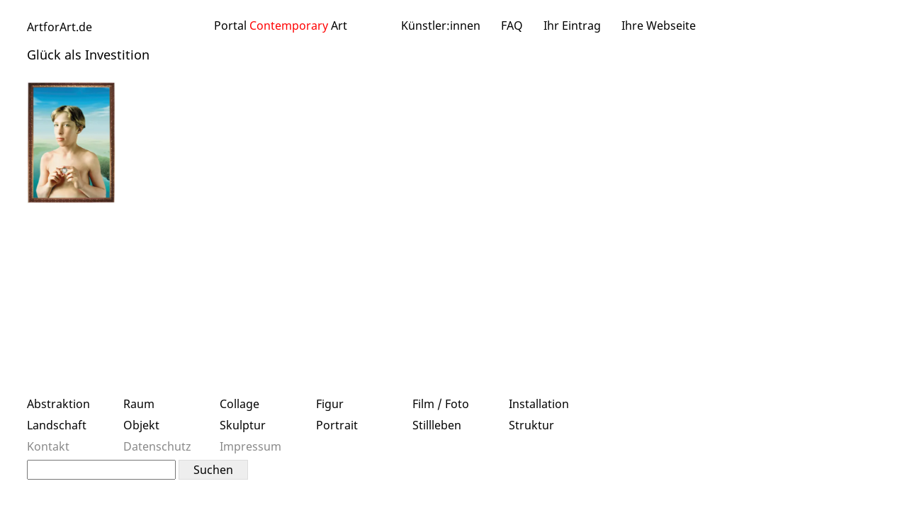

--- FILE ---
content_type: text/html; charset=UTF-8
request_url: https://artforart.de/artwork-series/gluck-als-investition/
body_size: 7789
content:
<!DOCTYPE html>
<html lang="de">
<head>
<meta charset="UTF-8">
<meta name="viewport" content="width=device-width, initial-scale=1">
<link rel="profile" href="http://gmpg.org/xfn/11">
<link rel="pingback" href="https://artforart.de/xmlrpc.php">
<script>!function(e,c){e[c]=e[c]+(e[c]&&" ")+"quform-js"}(document.documentElement,"className");</script><title>Glück als Investition &#8211; ArtforArt.de</title>
<meta name='robots' content='max-image-preview:large'/>
<link rel="alternate" type="application/rss+xml" title="ArtforArt.de &raquo; Feed" href="https://artforart.de/feed/"/>
<link rel="alternate" type="application/rss+xml" title="ArtforArt.de &raquo; Kommentar-Feed" href="https://artforart.de/comments/feed/"/>
<link rel="alternate" type="application/rss+xml" title="ArtforArt.de &raquo; Glück als Investition Serie Feed" href="https://artforart.de/artwork-series/gluck-als-investition/feed/"/>
<style id='wp-img-auto-sizes-contain-inline-css'>img:is([sizes=auto i],[sizes^="auto," i]){contain-intrinsic-size:3000px 1500px}</style>
<style id='wp-block-library-inline-css'>:root{--wp-block-synced-color:#7a00df;--wp-block-synced-color--rgb:122,0,223;--wp-bound-block-color:var(--wp-block-synced-color);--wp-editor-canvas-background:#ddd;--wp-admin-theme-color:#007cba;--wp-admin-theme-color--rgb:0,124,186;--wp-admin-theme-color-darker-10:#006ba1;--wp-admin-theme-color-darker-10--rgb:0,107,160.5;--wp-admin-theme-color-darker-20:#005a87;--wp-admin-theme-color-darker-20--rgb:0,90,135;--wp-admin-border-width-focus:2px}@media (min-resolution:192dpi){:root{--wp-admin-border-width-focus:1.5px}}.wp-element-button{cursor:pointer}:root .has-very-light-gray-background-color{background-color:#eee}:root .has-very-dark-gray-background-color{background-color:#313131}:root .has-very-light-gray-color{color:#eee}:root .has-very-dark-gray-color{color:#313131}:root .has-vivid-green-cyan-to-vivid-cyan-blue-gradient-background{background:linear-gradient(135deg,#00d084,#0693e3)}:root .has-purple-crush-gradient-background{background:linear-gradient(135deg,#34e2e4,#4721fb 50%,#ab1dfe)}:root .has-hazy-dawn-gradient-background{background:linear-gradient(135deg,#faaca8,#dad0ec)}:root .has-subdued-olive-gradient-background{background:linear-gradient(135deg,#fafae1,#67a671)}:root .has-atomic-cream-gradient-background{background:linear-gradient(135deg,#fdd79a,#004a59)}:root .has-nightshade-gradient-background{background:linear-gradient(135deg,#330968,#31cdcf)}:root .has-midnight-gradient-background{background:linear-gradient(135deg,#020381,#2874fc)}:root{--wp--preset--font-size--normal:16px;--wp--preset--font-size--huge:42px}.has-regular-font-size{font-size:1em}.has-larger-font-size{font-size:2.625em}.has-normal-font-size{font-size:var(--wp--preset--font-size--normal)}.has-huge-font-size{font-size:var(--wp--preset--font-size--huge)}.has-text-align-center{text-align:center}.has-text-align-left{text-align:left}.has-text-align-right{text-align:right}.has-fit-text{white-space:nowrap!important}#end-resizable-editor-section{display:none}.aligncenter{clear:both}.items-justified-left{justify-content:flex-start}.items-justified-center{justify-content:center}.items-justified-right{justify-content:flex-end}.items-justified-space-between{justify-content:space-between}.screen-reader-text{border:0;clip-path:inset(50%);height:1px;margin:-1px;overflow:hidden;padding:0;position:absolute;width:1px;word-wrap:normal!important}.screen-reader-text:focus{background-color:#ddd;clip-path:none;color:#444;display:block;font-size:1em;height:auto;left:5px;line-height:normal;padding:15px 23px 14px;text-decoration:none;top:5px;width:auto;z-index:100000}html :where(.has-border-color){border-style:solid}html :where([style*=border-top-color]){border-top-style:solid}html :where([style*=border-right-color]){border-right-style:solid}html :where([style*=border-bottom-color]){border-bottom-style:solid}html :where([style*=border-left-color]){border-left-style:solid}html :where([style*=border-width]){border-style:solid}html :where([style*=border-top-width]){border-top-style:solid}html :where([style*=border-right-width]){border-right-style:solid}html :where([style*=border-bottom-width]){border-bottom-style:solid}html :where([style*=border-left-width]){border-left-style:solid}html :where(img[class*=wp-image-]){height:auto;max-width:100%}:where(figure){margin:0 0 1em}html :where(.is-position-sticky){--wp-admin--admin-bar--position-offset:var(--wp-admin--admin-bar--height,0px)}@media screen and (max-width:600px){html :where(.is-position-sticky){--wp-admin--admin-bar--position-offset:0px}}</style><style id='global-styles-inline-css'>:root{--wp--preset--aspect-ratio--square:1;--wp--preset--aspect-ratio--4-3:4/3;--wp--preset--aspect-ratio--3-4:3/4;--wp--preset--aspect-ratio--3-2:3/2;--wp--preset--aspect-ratio--2-3:2/3;--wp--preset--aspect-ratio--16-9:16/9;--wp--preset--aspect-ratio--9-16:9/16;--wp--preset--color--black:#000000;--wp--preset--color--cyan-bluish-gray:#abb8c3;--wp--preset--color--white:#ffffff;--wp--preset--color--pale-pink:#f78da7;--wp--preset--color--vivid-red:#cf2e2e;--wp--preset--color--luminous-vivid-orange:#ff6900;--wp--preset--color--luminous-vivid-amber:#fcb900;--wp--preset--color--light-green-cyan:#7bdcb5;--wp--preset--color--vivid-green-cyan:#00d084;--wp--preset--color--pale-cyan-blue:#8ed1fc;--wp--preset--color--vivid-cyan-blue:#0693e3;--wp--preset--color--vivid-purple:#9b51e0;--wp--preset--gradient--vivid-cyan-blue-to-vivid-purple:linear-gradient(135deg,rgb(6,147,227) 0%,rgb(155,81,224) 100%);--wp--preset--gradient--light-green-cyan-to-vivid-green-cyan:linear-gradient(135deg,rgb(122,220,180) 0%,rgb(0,208,130) 100%);--wp--preset--gradient--luminous-vivid-amber-to-luminous-vivid-orange:linear-gradient(135deg,rgb(252,185,0) 0%,rgb(255,105,0) 100%);--wp--preset--gradient--luminous-vivid-orange-to-vivid-red:linear-gradient(135deg,rgb(255,105,0) 0%,rgb(207,46,46) 100%);--wp--preset--gradient--very-light-gray-to-cyan-bluish-gray:linear-gradient(135deg,rgb(238,238,238) 0%,rgb(169,184,195) 100%);--wp--preset--gradient--cool-to-warm-spectrum:linear-gradient(135deg,rgb(74,234,220) 0%,rgb(151,120,209) 20%,rgb(207,42,186) 40%,rgb(238,44,130) 60%,rgb(251,105,98) 80%,rgb(254,248,76) 100%);--wp--preset--gradient--blush-light-purple:linear-gradient(135deg,rgb(255,206,236) 0%,rgb(152,150,240) 100%);--wp--preset--gradient--blush-bordeaux:linear-gradient(135deg,rgb(254,205,165) 0%,rgb(254,45,45) 50%,rgb(107,0,62) 100%);--wp--preset--gradient--luminous-dusk:linear-gradient(135deg,rgb(255,203,112) 0%,rgb(199,81,192) 50%,rgb(65,88,208) 100%);--wp--preset--gradient--pale-ocean:linear-gradient(135deg,rgb(255,245,203) 0%,rgb(182,227,212) 50%,rgb(51,167,181) 100%);--wp--preset--gradient--electric-grass:linear-gradient(135deg,rgb(202,248,128) 0%,rgb(113,206,126) 100%);--wp--preset--gradient--midnight:linear-gradient(135deg,rgb(2,3,129) 0%,rgb(40,116,252) 100%);--wp--preset--font-size--small:13px;--wp--preset--font-size--medium:20px;--wp--preset--font-size--large:36px;--wp--preset--font-size--x-large:42px;--wp--preset--spacing--20:0.44rem;--wp--preset--spacing--30:0.67rem;--wp--preset--spacing--40:1rem;--wp--preset--spacing--50:1.5rem;--wp--preset--spacing--60:2.25rem;--wp--preset--spacing--70:3.38rem;--wp--preset--spacing--80:5.06rem;--wp--preset--shadow--natural:6px 6px 9px rgba(0, 0, 0, 0.2);--wp--preset--shadow--deep:12px 12px 50px rgba(0, 0, 0, 0.4);--wp--preset--shadow--sharp:6px 6px 0px rgba(0, 0, 0, 0.2);--wp--preset--shadow--outlined:6px 6px 0px -3px rgb(255, 255, 255), 6px 6px rgb(0, 0, 0);--wp--preset--shadow--crisp:6px 6px 0px rgb(0, 0, 0);}:where(body){margin:0;}.wp-site-blocks > .alignleft{float:left;margin-right:2em;}.wp-site-blocks > .alignright{float:right;margin-left:2em;}.wp-site-blocks > .aligncenter{justify-content:center;margin-left:auto;margin-right:auto;}:where(.is-layout-flex){gap:0.5em;}:where(.is-layout-grid){gap:0.5em;}.is-layout-flow > .alignleft{float:left;margin-inline-start:0;margin-inline-end:2em;}.is-layout-flow > .alignright{float:right;margin-inline-start:2em;margin-inline-end:0;}.is-layout-flow > .aligncenter{margin-left:auto !important;margin-right:auto !important;}.is-layout-constrained > .alignleft{float:left;margin-inline-start:0;margin-inline-end:2em;}.is-layout-constrained > .alignright{float:right;margin-inline-start:2em;margin-inline-end:0;}.is-layout-constrained > .aligncenter{margin-left:auto !important;margin-right:auto !important;}.is-layout-constrained > :where(:not(.alignleft):not(.alignright):not(.alignfull)){margin-left:auto !important;margin-right:auto !important;}body .is-layout-flex{display:flex;}.is-layout-flex{flex-wrap:wrap;align-items:center;}.is-layout-flex > :is(*, div){margin:0;}body .is-layout-grid{display:grid;}.is-layout-grid > :is(*, div){margin:0;}body{padding-top:0px;padding-right:0px;padding-bottom:0px;padding-left:0px;}a:where(:not(.wp-element-button)){text-decoration:underline;}:root :where(.wp-element-button, .wp-block-button__link){background-color:#32373c;border-width:0;color:#fff;font-family:inherit;font-size:inherit;font-style:inherit;font-weight:inherit;letter-spacing:inherit;line-height:inherit;padding-top:calc(0.667em + 2px);padding-right:calc(1.333em + 2px);padding-bottom:calc(0.667em + 2px);padding-left:calc(1.333em + 2px);text-decoration:none;text-transform:inherit;}.has-black-color{color:var(--wp--preset--color--black) !important;}.has-cyan-bluish-gray-color{color:var(--wp--preset--color--cyan-bluish-gray) !important;}.has-white-color{color:var(--wp--preset--color--white) !important;}.has-pale-pink-color{color:var(--wp--preset--color--pale-pink) !important;}.has-vivid-red-color{color:var(--wp--preset--color--vivid-red) !important;}.has-luminous-vivid-orange-color{color:var(--wp--preset--color--luminous-vivid-orange) !important;}.has-luminous-vivid-amber-color{color:var(--wp--preset--color--luminous-vivid-amber) !important;}.has-light-green-cyan-color{color:var(--wp--preset--color--light-green-cyan) !important;}.has-vivid-green-cyan-color{color:var(--wp--preset--color--vivid-green-cyan) !important;}.has-pale-cyan-blue-color{color:var(--wp--preset--color--pale-cyan-blue) !important;}.has-vivid-cyan-blue-color{color:var(--wp--preset--color--vivid-cyan-blue) !important;}.has-vivid-purple-color{color:var(--wp--preset--color--vivid-purple) !important;}.has-black-background-color{background-color:var(--wp--preset--color--black) !important;}.has-cyan-bluish-gray-background-color{background-color:var(--wp--preset--color--cyan-bluish-gray) !important;}.has-white-background-color{background-color:var(--wp--preset--color--white) !important;}.has-pale-pink-background-color{background-color:var(--wp--preset--color--pale-pink) !important;}.has-vivid-red-background-color{background-color:var(--wp--preset--color--vivid-red) !important;}.has-luminous-vivid-orange-background-color{background-color:var(--wp--preset--color--luminous-vivid-orange) !important;}.has-luminous-vivid-amber-background-color{background-color:var(--wp--preset--color--luminous-vivid-amber) !important;}.has-light-green-cyan-background-color{background-color:var(--wp--preset--color--light-green-cyan) !important;}.has-vivid-green-cyan-background-color{background-color:var(--wp--preset--color--vivid-green-cyan) !important;}.has-pale-cyan-blue-background-color{background-color:var(--wp--preset--color--pale-cyan-blue) !important;}.has-vivid-cyan-blue-background-color{background-color:var(--wp--preset--color--vivid-cyan-blue) !important;}.has-vivid-purple-background-color{background-color:var(--wp--preset--color--vivid-purple) !important;}.has-black-border-color{border-color:var(--wp--preset--color--black) !important;}.has-cyan-bluish-gray-border-color{border-color:var(--wp--preset--color--cyan-bluish-gray) !important;}.has-white-border-color{border-color:var(--wp--preset--color--white) !important;}.has-pale-pink-border-color{border-color:var(--wp--preset--color--pale-pink) !important;}.has-vivid-red-border-color{border-color:var(--wp--preset--color--vivid-red) !important;}.has-luminous-vivid-orange-border-color{border-color:var(--wp--preset--color--luminous-vivid-orange) !important;}.has-luminous-vivid-amber-border-color{border-color:var(--wp--preset--color--luminous-vivid-amber) !important;}.has-light-green-cyan-border-color{border-color:var(--wp--preset--color--light-green-cyan) !important;}.has-vivid-green-cyan-border-color{border-color:var(--wp--preset--color--vivid-green-cyan) !important;}.has-pale-cyan-blue-border-color{border-color:var(--wp--preset--color--pale-cyan-blue) !important;}.has-vivid-cyan-blue-border-color{border-color:var(--wp--preset--color--vivid-cyan-blue) !important;}.has-vivid-purple-border-color{border-color:var(--wp--preset--color--vivid-purple) !important;}.has-vivid-cyan-blue-to-vivid-purple-gradient-background{background:var(--wp--preset--gradient--vivid-cyan-blue-to-vivid-purple) !important;}.has-light-green-cyan-to-vivid-green-cyan-gradient-background{background:var(--wp--preset--gradient--light-green-cyan-to-vivid-green-cyan) !important;}.has-luminous-vivid-amber-to-luminous-vivid-orange-gradient-background{background:var(--wp--preset--gradient--luminous-vivid-amber-to-luminous-vivid-orange) !important;}.has-luminous-vivid-orange-to-vivid-red-gradient-background{background:var(--wp--preset--gradient--luminous-vivid-orange-to-vivid-red) !important;}.has-very-light-gray-to-cyan-bluish-gray-gradient-background{background:var(--wp--preset--gradient--very-light-gray-to-cyan-bluish-gray) !important;}.has-cool-to-warm-spectrum-gradient-background{background:var(--wp--preset--gradient--cool-to-warm-spectrum) !important;}.has-blush-light-purple-gradient-background{background:var(--wp--preset--gradient--blush-light-purple) !important;}.has-blush-bordeaux-gradient-background{background:var(--wp--preset--gradient--blush-bordeaux) !important;}.has-luminous-dusk-gradient-background{background:var(--wp--preset--gradient--luminous-dusk) !important;}.has-pale-ocean-gradient-background{background:var(--wp--preset--gradient--pale-ocean) !important;}.has-electric-grass-gradient-background{background:var(--wp--preset--gradient--electric-grass) !important;}.has-midnight-gradient-background{background:var(--wp--preset--gradient--midnight) !important;}.has-small-font-size{font-size:var(--wp--preset--font-size--small) !important;}.has-medium-font-size{font-size:var(--wp--preset--font-size--medium) !important;}.has-large-font-size{font-size:var(--wp--preset--font-size--large) !important;}.has-x-large-font-size{font-size:var(--wp--preset--font-size--x-large) !important;}</style>
<link rel="stylesheet" type="text/css" href="//artforart.de/wp-content/cache/wpfc-minified/qlcg2ivc/bpzp8.css" media="all"/>
<script src='//artforart.de/wp-content/cache/wpfc-minified/fqy6qkot/4ae3u.js'></script>
<link rel="https://api.w.org/" href="https://artforart.de/wp-json/"/><link rel="EditURI" type="application/rsd+xml" title="RSD" href="https://artforart.de/xmlrpc.php?rsd"/>
<meta name="generator" content="WordPress 6.9"/>
<link rel="icon" href="https://artforart.de/wp-content/uploads/2016/05/favicon_5.gif" sizes="32x32"/>
<link rel="icon" href="https://artforart.de/wp-content/uploads/2016/05/favicon_5.gif" sizes="192x192"/>
<link rel="apple-touch-icon" href="https://artforart.de/wp-content/uploads/2016/05/favicon_5.gif"/>
<meta name="msapplication-TileImage" content="https://artforart.de/wp-content/uploads/2016/05/favicon_5.gif"/>
<style>:root{--artforart-thumbnail_size_w:125px;--artforart-lightbox-opacity:1;--artforart-highlight:#ff0000;--artforart-artwork-thumbnail_size:125px;}</style>
<script data-wpfc-render="false">var Wpfcll={s:[],osl:0,scroll:false,i:function(){Wpfcll.ss();window.addEventListener('load',function(){let observer=new MutationObserver(mutationRecords=>{Wpfcll.osl=Wpfcll.s.length;Wpfcll.ss();if(Wpfcll.s.length > Wpfcll.osl){Wpfcll.ls(false);}});observer.observe(document.getElementsByTagName("html")[0],{childList:true,attributes:true,subtree:true,attributeFilter:["src"],attributeOldValue:false,characterDataOldValue:false});Wpfcll.ls(true);});window.addEventListener('scroll',function(){Wpfcll.scroll=true;Wpfcll.ls(false);});window.addEventListener('resize',function(){Wpfcll.scroll=true;Wpfcll.ls(false);});window.addEventListener('click',function(){Wpfcll.scroll=true;Wpfcll.ls(false);});},c:function(e,pageload){var w=document.documentElement.clientHeight || body.clientHeight;var n=0;if(pageload){n=0;}else{n=(w > 800) ? 800:200;n=Wpfcll.scroll ? 800:n;}var er=e.getBoundingClientRect();var t=0;var p=e.parentNode ? e.parentNode:false;if(typeof p.getBoundingClientRect=="undefined"){var pr=false;}else{var pr=p.getBoundingClientRect();}if(er.x==0 && er.y==0){for(var i=0;i < 10;i++){if(p){if(pr.x==0 && pr.y==0){if(p.parentNode){p=p.parentNode;}if(typeof p.getBoundingClientRect=="undefined"){pr=false;}else{pr=p.getBoundingClientRect();}}else{t=pr.top;break;}}};}else{t=er.top;}if(w - t+n > 0){return true;}return false;},r:function(e,pageload){var s=this;var oc,ot;try{oc=e.getAttribute("data-wpfc-original-src");ot=e.getAttribute("data-wpfc-original-srcset");originalsizes=e.getAttribute("data-wpfc-original-sizes");if(s.c(e,pageload)){if(oc || ot){if(e.tagName=="DIV" || e.tagName=="A" || e.tagName=="SPAN"){e.style.backgroundImage="url("+oc+")";e.removeAttribute("data-wpfc-original-src");e.removeAttribute("data-wpfc-original-srcset");e.removeAttribute("onload");}else{if(oc){e.setAttribute('src',oc);}if(ot){e.setAttribute('srcset',ot);}if(originalsizes){e.setAttribute('sizes',originalsizes);}if(e.getAttribute("alt") && e.getAttribute("alt")=="blank"){e.removeAttribute("alt");}e.removeAttribute("data-wpfc-original-src");e.removeAttribute("data-wpfc-original-srcset");e.removeAttribute("data-wpfc-original-sizes");e.removeAttribute("onload");if(e.tagName=="IFRAME"){var y="https://www.youtube.com/embed/";if(navigator.userAgent.match(/\sEdge?\/\d/i)){e.setAttribute('src',e.getAttribute("src").replace(/.+\/templates\/youtube\.html\#/,y));}e.onload=function(){if(typeof window.jQuery !="undefined"){if(jQuery.fn.fitVids){jQuery(e).parent().fitVids({customSelector:"iframe[src]"});}}var s=e.getAttribute("src").match(/templates\/youtube\.html\#(.+)/);if(s){try{var i=e.contentDocument || e.contentWindow;if(i.location.href=="about:blank"){e.setAttribute('src',y+s[1]);}}catch(err){e.setAttribute('src',y+s[1]);}}}}}}else{if(e.tagName=="NOSCRIPT"){if(typeof window.jQuery !="undefined"){if(jQuery(e).attr("data-type")=="wpfc"){e.removeAttribute("data-type");jQuery(e).after(jQuery(e).text());}}}}}}catch(error){console.log(error);console.log("==>",e);}},ss:function(){var i=Array.prototype.slice.call(document.getElementsByTagName("img"));var f=Array.prototype.slice.call(document.getElementsByTagName("iframe"));var d=Array.prototype.slice.call(document.getElementsByTagName("div"));var a=Array.prototype.slice.call(document.getElementsByTagName("a"));var s=Array.prototype.slice.call(document.getElementsByTagName("span"));var n=Array.prototype.slice.call(document.getElementsByTagName("noscript"));this.s=i.concat(f).concat(d).concat(a).concat(s).concat(n);},ls:function(pageload){var s=this;[].forEach.call(s.s,function(e,index){s.r(e,pageload);});}};document.addEventListener('DOMContentLoaded',function(){wpfci();});function wpfci(){Wpfcll.i();}</script>
</head>
<body class="archive tax-artwork-series term-gluck-als-investition term-159 wp-theme-artforart wp-child-theme-artforartde hfeed mobile-direction- artforart-grid-mode-classic">
<nav id="artforart-mobile-nav" class="navmenu navmenu-default navmenu-fixed-left offcanvas pt2 pb2" role="navigation">
<button type="button" class="navbar-toggle"> &#9587;</button>
<section class="bold mb1">
<a href="https://artforart.de/" rel="home">ArtforArt.de</a>
</section>
<section id="nav_menu-8" class="mb1 widget widget_nav_menu"><h2 class="widget-title">Hauptmenü</h2><div class="menu-primary-navigation-container"><ul id="menu-primary-navigation" class="menu"><li id="menu-item-713" class="menu-item menu-item-type-post_type menu-item-object-page menu-item-713"><a href="https://artforart.de/kuenstler/">Künstler:innen</a></li> <li id="menu-item-679" class="menu-item menu-item-type-post_type menu-item-object-page menu-item-679"><a href="https://artforart.de/fragen-und-antworten/">FAQ</a></li> <li id="menu-item-683" class="menu-item menu-item-type-post_type menu-item-object-page menu-item-683"><a href="https://artforart.de/ihr-eintrag/">Ihr Eintrag</a></li> <li id="menu-item-677" class="menu-item menu-item-type-post_type menu-item-object-page menu-item-677"><a href="https://artforart.de/eigene-webseite/">Ihre Webseite</a></li> </ul></div></section><section id="nav_menu-9" class="mb1 widget widget_nav_menu"><div class="menu-kategorien-1-container"><ul id="menu-kategorien-1" class="menu"><li id="menu-item-656" class="menu-item menu-item-type-taxonomy menu-item-object-artwork-categories menu-item-656"><a href="https://artforart.de/artwork-category/abstraktion/">Abstraktion</a></li> <li id="menu-item-657" class="menu-item menu-item-type-taxonomy menu-item-object-artwork-categories menu-item-657"><a href="https://artforart.de/artwork-category/raum/">Raum</a></li> <li id="menu-item-658" class="menu-item menu-item-type-taxonomy menu-item-object-artwork-categories menu-item-658"><a href="https://artforart.de/artwork-category/collage/">Collage</a></li> <li id="menu-item-659" class="menu-item menu-item-type-taxonomy menu-item-object-artwork-categories menu-item-659"><a href="https://artforart.de/artwork-category/figur/">Figur</a></li> <li id="menu-item-660" class="menu-item menu-item-type-taxonomy menu-item-object-artwork-categories menu-item-660"><a href="https://artforart.de/artwork-category/film-foto/">Film / Foto</a></li> <li id="menu-item-661" class="menu-item menu-item-type-taxonomy menu-item-object-artwork-categories menu-item-661"><a href="https://artforart.de/artwork-category/installation/">Installation</a></li> </ul></div></section><section id="nav_menu-10" class="mb1 widget widget_nav_menu"><div class="menu-kategorien-2-container"><ul id="menu-kategorien-2" class="menu"><li id="menu-item-700" class="menu-item menu-item-type-taxonomy menu-item-object-artwork-categories menu-item-700"><a href="https://artforart.de/artwork-category/landschaft/">Landschaft</a></li> <li id="menu-item-699" class="menu-item menu-item-type-taxonomy menu-item-object-artwork-categories menu-item-699"><a href="https://artforart.de/artwork-category/objekt/">Objekt</a></li> <li id="menu-item-2103" class="menu-item menu-item-type-taxonomy menu-item-object-artwork-categories menu-item-2103"><a href="https://artforart.de/artwork-category/skulptur/">Skulptur</a></li> <li id="menu-item-705" class="menu-item menu-item-type-taxonomy menu-item-object-artwork-categories menu-item-705"><a href="https://artforart.de/artwork-category/portrait/">Portrait</a></li> <li id="menu-item-701" class="menu-item menu-item-type-taxonomy menu-item-object-artwork-categories menu-item-701"><a href="https://artforart.de/artwork-category/stillleben/">Stillleben</a></li> <li id="menu-item-702" class="menu-item menu-item-type-taxonomy menu-item-object-artwork-categories menu-item-702"><a href="https://artforart.de/artwork-category/struktur/">Struktur</a></li> </ul></div></section><section id="nav_menu-11" class="mb1 widget widget_nav_menu"><div class="menu-legal-bottom-container"><ul id="menu-legal-bottom" class="menu"><li id="menu-item-865" class="menu-item menu-item-type-post_type menu-item-object-page menu-item-865"><a href="https://artforart.de/kontakt/">Kontakt</a></li> <li id="menu-item-864" class="menu-item menu-item-type-post_type menu-item-object-page menu-item-privacy-policy menu-item-864"><a rel="privacy-policy" href="https://artforart.de/datenschutz/">Datenschutz</a></li> <li id="menu-item-859" class="menu-item menu-item-type-post_type menu-item-object-page menu-item-859"><a href="https://artforart.de/impressum/">Impressum</a></li> </ul></div></section>	
<section class="mb1 mt2">
<a href="https://artforart.de/redirect/artforart.de" target="_blank">
<figure class="m0">
<img src="https://artforart.de/wp-content/themes/artforart/assets/images/artforart.svg" alt="ArtforArt Contemporary Art" class="wp-image-4982" width="84" height="84">
<figcaption>ArtforArt Contemporary Art</figcaption>
</figure>
</a>
</section>
</nav>
<div id="page" class="site">
<header id="masthead" role="banner">
<section class="artforart-grid">
<div class="colspan-2 site-branding"> <span class="site-title"><a href="https://artforart.de/" rel="home">ArtforArt.de</a><br class="hide-on-large" /><span class="hide-on-large"><small>Portal <span style="color: #ff0000;">Contemporary</span> Art</small></span></span></div><div class="colspan-2 site-subtitle hide-on-small"> <span class="artforart-grid-width-2x">Portal <span style="color: #ff0000;">Contemporary</span> Art</span></div><div class="colspan-4 hide-on-small"><ul id="menu-primary-navigation-1" class="menu"><li class="menu-item menu-item-type-post_type menu-item-object-page menu-item-713"><a href="https://artforart.de/kuenstler/">Künstler:innen</a></li> <li class="menu-item menu-item-type-post_type menu-item-object-page menu-item-679"><a href="https://artforart.de/fragen-und-antworten/">FAQ</a></li> <li class="menu-item menu-item-type-post_type menu-item-object-page menu-item-683"><a href="https://artforart.de/ihr-eintrag/">Ihr Eintrag</a></li> <li class="menu-item menu-item-type-post_type menu-item-object-page menu-item-677"><a href="https://artforart.de/eigene-webseite/">Ihre Webseite</a></li> </ul></div><div class="navbar-toggle-wrapper"> <button type="button" class="navbar-toggle"> &#9776; </button></div></section>
</header>
<div id="content" class="site-content">
<main id="main" class="site-main" role="main">
<header class="page-header">
<h1 class="page-title">Glück als Investition</h1>		</header>
<div class="artforart-list-wrapper artforart-type-artwork artwork-grid">	<div style="anchor-name: --artforart-342">
<a href="https://artforart.de/artwork/herbert-moser/">
<img width="300" height="413" src="https://artforart.de/wp-content/uploads/2015/01/Herbert-Moser-Jakob-Rahmen-300x413.jpg" class="attachment-medium size-medium" alt="" loading="eager" decoding="async" fetchpriority="high" srcset="https://artforart.de/wp-content/uploads/2015/01/Herbert-Moser-Jakob-Rahmen-300x413.jpg 300w, https://artforart.de/wp-content/uploads/2015/01/Herbert-Moser-Jakob-Rahmen-743x1024.jpg 743w, https://artforart.de/wp-content/uploads/2015/01/Herbert-Moser-Jakob-Rahmen-1115x1536.jpg 1115w, https://artforart.de/wp-content/uploads/2015/01/Herbert-Moser-Jakob-Rahmen.jpg 1476w" sizes="(max-width: 300px) 100vw, 300px"/>		</a>
<aside class="artwork-grid-item-tooltip" style="position-anchor: --artforart-342">
<a class="display-contents image-link" href="https://artforart.de/artwork/herbert-moser/"><img width="300" height="413" src="https://artforart.de/wp-content/uploads/2015/01/Herbert-Moser-Jakob-Rahmen-300x413.jpg" class="attachment-medium size-medium" alt="" decoding="async" srcset="https://artforart.de/wp-content/uploads/2015/01/Herbert-Moser-Jakob-Rahmen-300x413.jpg 300w, https://artforart.de/wp-content/uploads/2015/01/Herbert-Moser-Jakob-Rahmen-743x1024.jpg 743w, https://artforart.de/wp-content/uploads/2015/01/Herbert-Moser-Jakob-Rahmen-1115x1536.jpg 1115w, https://artforart.de/wp-content/uploads/2015/01/Herbert-Moser-Jakob-Rahmen.jpg 1476w" sizes="auto, (max-width: 300px) 100vw, 300px"/></a>
<div class="image-info"> <h2>Herbert Moser</h2> <p class="date">1998</p> <p class="categories"><a href="https://artforart.de/artwork-category/film-foto/" rel="tag">Film / Foto</a>, <a href="https://artforart.de/artwork-category/portrait/" rel="tag">Portrait</a></p></div></aside></div></div></main></div><footer id="colophon" class="site-footer" role="contentinfo">
<div class="container-fluid">
<div class="row clearfix first">
<section id="nav_menu-5" class="widget widget_nav_menu"><div class="menu-kategorien-1-container"><ul id="menu-kategorien-3" class="menu"><li class="menu-item menu-item-type-taxonomy menu-item-object-artwork-categories menu-item-656"><a href="https://artforart.de/artwork-category/abstraktion/">Abstraktion</a></li> <li class="menu-item menu-item-type-taxonomy menu-item-object-artwork-categories menu-item-657"><a href="https://artforart.de/artwork-category/raum/">Raum</a></li> <li class="menu-item menu-item-type-taxonomy menu-item-object-artwork-categories menu-item-658"><a href="https://artforart.de/artwork-category/collage/">Collage</a></li> <li class="menu-item menu-item-type-taxonomy menu-item-object-artwork-categories menu-item-659"><a href="https://artforart.de/artwork-category/figur/">Figur</a></li> <li class="menu-item menu-item-type-taxonomy menu-item-object-artwork-categories menu-item-660"><a href="https://artforart.de/artwork-category/film-foto/">Film / Foto</a></li> <li class="menu-item menu-item-type-taxonomy menu-item-object-artwork-categories menu-item-661"><a href="https://artforart.de/artwork-category/installation/">Installation</a></li> </ul></div></section><section id="nav_menu-6" class="widget widget_nav_menu"><div class="menu-kategorien-2-container"><ul id="menu-kategorien-4" class="menu"><li class="menu-item menu-item-type-taxonomy menu-item-object-artwork-categories menu-item-700"><a href="https://artforart.de/artwork-category/landschaft/">Landschaft</a></li> <li class="menu-item menu-item-type-taxonomy menu-item-object-artwork-categories menu-item-699"><a href="https://artforart.de/artwork-category/objekt/">Objekt</a></li> <li class="menu-item menu-item-type-taxonomy menu-item-object-artwork-categories menu-item-2103"><a href="https://artforart.de/artwork-category/skulptur/">Skulptur</a></li> <li class="menu-item menu-item-type-taxonomy menu-item-object-artwork-categories menu-item-705"><a href="https://artforart.de/artwork-category/portrait/">Portrait</a></li> <li class="menu-item menu-item-type-taxonomy menu-item-object-artwork-categories menu-item-701"><a href="https://artforart.de/artwork-category/stillleben/">Stillleben</a></li> <li class="menu-item menu-item-type-taxonomy menu-item-object-artwork-categories menu-item-702"><a href="https://artforart.de/artwork-category/struktur/">Struktur</a></li> </ul></div></section></div><div class="row clearfix second">
<section id="nav_menu-7" class="widget widget_nav_menu"><div class="menu-legal-bottom-container"><ul id="menu-legal-bottom-1" class="menu"><li class="menu-item menu-item-type-post_type menu-item-object-page menu-item-865"><a href="https://artforart.de/kontakt/">Kontakt</a></li> <li class="menu-item menu-item-type-post_type menu-item-object-page menu-item-privacy-policy menu-item-864"><a rel="privacy-policy" href="https://artforart.de/datenschutz/">Datenschutz</a></li> <li class="menu-item menu-item-type-post_type menu-item-object-page menu-item-859"><a href="https://artforart.de/impressum/">Impressum</a></li> </ul></div></section><section id="search-2" class="widget widget_search"><form role="search" method="get" class="search-form" action="https://artforart.de/">
<label>
<span class="screen-reader-text">Suche nach:</span>
<input type="search" class="search-field" value="" name="s"/>
</label>
<input type="submit" class="search-submit" value="Suchen"/>
</form></section></div></div></footer></div><script type="speculationrules">{"prefetch":[{"source":"document","where":{"and":[{"href_matches":"/*"},{"not":{"href_matches":["/wp-*.php","/wp-admin/*","/wp-content/uploads/*","/wp-content/*","/wp-content/plugins/*","/wp-content/themes/artforartde/*","/wp-content/themes/artforart/*","/*\\?(.+)"]}},{"not":{"selector_matches":"a[rel~=\"nofollow\"]"}},{"not":{"selector_matches":".no-prefetch, .no-prefetch a"}}]},"eagerness":"conservative"}]}</script>
<div class="pswp" tabindex="-1" role="dialog" aria-hidden="true">
<div class="pswp__bg"></div><div class="pswp__scroll-wrap">
<div class="pswp__container">
<div class="pswp__item"></div><div class="pswp__item"></div><div class="pswp__item"></div></div><div class="pswp__ui pswp__ui--hidden">
<div class="pswp__top-bar">
<div class="pswp__counter"></div><button class="pswp__button pswp__button--close wp-dark-mode-ignore" title="Schließen [Esc]"></button>
<button class="pswp__button pswp__button--share wp-dark-mode-ignore" title="Teilen"></button>
<button class="pswp__button pswp__button--fs wp-dark-mode-ignore" title="Vollbild umschalten [F]"></button>
<button class="pswp__button pswp__button--zoom wp-dark-mode-ignore" title="Vergrößern/Verkleinern"></button>
<div class="pswp__preloader">
<div class="pswp__preloader__icn">
<div class="pswp__preloader__cut">
<div class="pswp__preloader__donut"></div></div></div></div></div><div class="pswp__share-modal pswp__share-modal--hidden pswp__single-tap">
<div class="pswp__share-tooltip"></div></div><button class="pswp__button pswp__button--arrow--left wp-dark-mode-ignore" title="Vorheriges [←]"></button>
<button class="pswp__button pswp__button--arrow--right wp-dark-mode-ignore" title="Nächstes [→]"></button>
<div class="pswp__caption">
<div class="pswp__caption__center"></div></div></div></div></div><script id="lbwps-js-extra">var lbwpsOptions={"label_facebook":"Auf Facebook teilen","label_twitter":"Tweet","label_pinterest":"Auf Pinterest merken","label_download":"Bild herunterladen","label_copyurl":"Bild-URL kopieren","label_ui_close":"Schlie\u00dfen [Esc]","label_ui_zoom":"Zoom","label_ui_prev":"Vorheriges [\u2190]","label_ui_next":"N\u00e4chstes [\u2192]","label_ui_error":"Das Bild kann nicht geladen werden","label_ui_fullscreen":"Vollbild umschalten [F]","label_ui_download":"Bild herunterladen","share_facebook":"1","share_twitter":"1","share_pinterest":"1","share_download":"1","share_direct":"0","share_copyurl":"0","close_on_drag":"1","history":"1","show_counter":"1","show_fullscreen":"0","show_download":"0","show_zoom":"1","show_caption":"1","loop":"1","pinchtoclose":"1","taptotoggle":"1","close_on_click":"1","fulldesktop":"0","use_alt":"0","usecaption":"1","desktop_slider":"1","share_custom_label":"","share_custom_link":"","wheelmode":"close","spacing":"12","idletime":"4000","hide_scrollbars":"1","caption_type":"auto","bg_opacity":"100","padding_left":"0","padding_top":"0","padding_right":"0","padding_bottom":"0"};
//# sourceURL=lbwps-js-extra</script>
<script src='//artforart.de/wp-content/cache/wpfc-minified/1p8r78xk/4ae3u.js'></script>
<script id="quform-js-extra">var quformL10n=[];
quformL10n={"pluginUrl":"https:\/\/artforart.de\/wp-content\/plugins\/quform","ajaxUrl":"https:\/\/artforart.de\/wp-admin\/admin-ajax.php","ajaxError":"Ajax error","errorMessageTitle":"There was a problem","removeFile":"Remove","supportPageCaching":true};
//# sourceURL=quform-js-extra</script>
<script src='//artforart.de/wp-content/cache/wpfc-minified/1el0coro/bpzp8.js'></script>
<script id="statify-js-js-extra">var statify_ajax={"url":"https://artforart.de/wp-admin/admin-ajax.php","nonce":"feac4355cf"};
//# sourceURL=statify-js-js-extra</script>
<script src='//artforart.de/wp-content/cache/wpfc-minified/8wqxzrav/4ae3u.js'></script>
</body>
</html><!-- WP Fastest Cache file was created in 0.441 seconds, on 10. January 2026 @ 11:14 -->